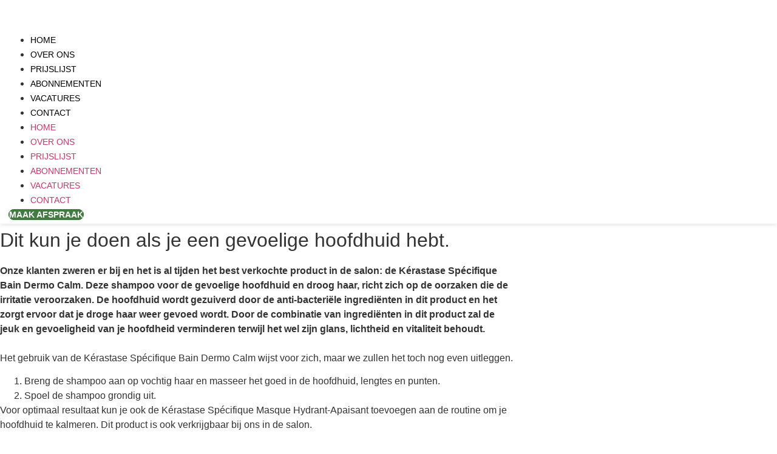

--- FILE ---
content_type: text/html; charset=UTF-8
request_url: https://hairfashionbreukelen.nl/dit-kun-je-doen-als-je-een-gevoelige-hoofdhuid-hebt/
body_size: 14966
content:
<!doctype html>
<html lang="nl-NL">
<head>
	<meta charset="UTF-8">
	<meta name="viewport" content="width=device-width, initial-scale=1">
	<link rel="profile" href="https://gmpg.org/xfn/11">
	<title>Dit kun je doen als je een gevoelige hoofdhuid hebt. &#8211; Hairfashion Breukelen</title>
<meta name='robots' content='max-image-preview:large' />
<link rel="alternate" type="application/rss+xml" title="Hairfashion Breukelen &raquo; Feed" href="https://hairfashionbreukelen.nl/feed/" />
<link rel="alternate" type="application/rss+xml" title="Hairfashion Breukelen &raquo; Reactiesfeed" href="https://hairfashionbreukelen.nl/comments/feed/" />
<link rel="alternate" type="application/rss+xml" title="Hairfashion Breukelen &raquo; Dit kun je doen als je een gevoelige hoofdhuid hebt. Reactiesfeed" href="https://hairfashionbreukelen.nl/dit-kun-je-doen-als-je-een-gevoelige-hoofdhuid-hebt/feed/" />
<link rel="alternate" title="oEmbed (JSON)" type="application/json+oembed" href="https://hairfashionbreukelen.nl/wp-json/oembed/1.0/embed?url=https%3A%2F%2Fhairfashionbreukelen.nl%2Fdit-kun-je-doen-als-je-een-gevoelige-hoofdhuid-hebt%2F" />
<link rel="alternate" title="oEmbed (XML)" type="text/xml+oembed" href="https://hairfashionbreukelen.nl/wp-json/oembed/1.0/embed?url=https%3A%2F%2Fhairfashionbreukelen.nl%2Fdit-kun-je-doen-als-je-een-gevoelige-hoofdhuid-hebt%2F&#038;format=xml" />
<style id='wp-img-auto-sizes-contain-inline-css'>
img:is([sizes=auto i],[sizes^="auto," i]){contain-intrinsic-size:3000px 1500px}
/*# sourceURL=wp-img-auto-sizes-contain-inline-css */
</style>

<style id='wp-emoji-styles-inline-css'>

	img.wp-smiley, img.emoji {
		display: inline !important;
		border: none !important;
		box-shadow: none !important;
		height: 1em !important;
		width: 1em !important;
		margin: 0 0.07em !important;
		vertical-align: -0.1em !important;
		background: none !important;
		padding: 0 !important;
	}
/*# sourceURL=wp-emoji-styles-inline-css */
</style>
<link rel='stylesheet' id='wp-block-library-css' href='https://hairfashionbreukelen.nl/wp-includes/css/dist/block-library/style.min.css?ver=6.9' media='all' />
<style id='classic-theme-styles-inline-css'>
/*! This file is auto-generated */
.wp-block-button__link{color:#fff;background-color:#32373c;border-radius:9999px;box-shadow:none;text-decoration:none;padding:calc(.667em + 2px) calc(1.333em + 2px);font-size:1.125em}.wp-block-file__button{background:#32373c;color:#fff;text-decoration:none}
/*# sourceURL=/wp-includes/css/classic-themes.min.css */
</style>
<style id='global-styles-inline-css'>
:root{--wp--preset--aspect-ratio--square: 1;--wp--preset--aspect-ratio--4-3: 4/3;--wp--preset--aspect-ratio--3-4: 3/4;--wp--preset--aspect-ratio--3-2: 3/2;--wp--preset--aspect-ratio--2-3: 2/3;--wp--preset--aspect-ratio--16-9: 16/9;--wp--preset--aspect-ratio--9-16: 9/16;--wp--preset--color--black: #000000;--wp--preset--color--cyan-bluish-gray: #abb8c3;--wp--preset--color--white: #ffffff;--wp--preset--color--pale-pink: #f78da7;--wp--preset--color--vivid-red: #cf2e2e;--wp--preset--color--luminous-vivid-orange: #ff6900;--wp--preset--color--luminous-vivid-amber: #fcb900;--wp--preset--color--light-green-cyan: #7bdcb5;--wp--preset--color--vivid-green-cyan: #00d084;--wp--preset--color--pale-cyan-blue: #8ed1fc;--wp--preset--color--vivid-cyan-blue: #0693e3;--wp--preset--color--vivid-purple: #9b51e0;--wp--preset--gradient--vivid-cyan-blue-to-vivid-purple: linear-gradient(135deg,rgb(6,147,227) 0%,rgb(155,81,224) 100%);--wp--preset--gradient--light-green-cyan-to-vivid-green-cyan: linear-gradient(135deg,rgb(122,220,180) 0%,rgb(0,208,130) 100%);--wp--preset--gradient--luminous-vivid-amber-to-luminous-vivid-orange: linear-gradient(135deg,rgb(252,185,0) 0%,rgb(255,105,0) 100%);--wp--preset--gradient--luminous-vivid-orange-to-vivid-red: linear-gradient(135deg,rgb(255,105,0) 0%,rgb(207,46,46) 100%);--wp--preset--gradient--very-light-gray-to-cyan-bluish-gray: linear-gradient(135deg,rgb(238,238,238) 0%,rgb(169,184,195) 100%);--wp--preset--gradient--cool-to-warm-spectrum: linear-gradient(135deg,rgb(74,234,220) 0%,rgb(151,120,209) 20%,rgb(207,42,186) 40%,rgb(238,44,130) 60%,rgb(251,105,98) 80%,rgb(254,248,76) 100%);--wp--preset--gradient--blush-light-purple: linear-gradient(135deg,rgb(255,206,236) 0%,rgb(152,150,240) 100%);--wp--preset--gradient--blush-bordeaux: linear-gradient(135deg,rgb(254,205,165) 0%,rgb(254,45,45) 50%,rgb(107,0,62) 100%);--wp--preset--gradient--luminous-dusk: linear-gradient(135deg,rgb(255,203,112) 0%,rgb(199,81,192) 50%,rgb(65,88,208) 100%);--wp--preset--gradient--pale-ocean: linear-gradient(135deg,rgb(255,245,203) 0%,rgb(182,227,212) 50%,rgb(51,167,181) 100%);--wp--preset--gradient--electric-grass: linear-gradient(135deg,rgb(202,248,128) 0%,rgb(113,206,126) 100%);--wp--preset--gradient--midnight: linear-gradient(135deg,rgb(2,3,129) 0%,rgb(40,116,252) 100%);--wp--preset--font-size--small: 13px;--wp--preset--font-size--medium: 20px;--wp--preset--font-size--large: 36px;--wp--preset--font-size--x-large: 42px;--wp--preset--spacing--20: 0.44rem;--wp--preset--spacing--30: 0.67rem;--wp--preset--spacing--40: 1rem;--wp--preset--spacing--50: 1.5rem;--wp--preset--spacing--60: 2.25rem;--wp--preset--spacing--70: 3.38rem;--wp--preset--spacing--80: 5.06rem;--wp--preset--shadow--natural: 6px 6px 9px rgba(0, 0, 0, 0.2);--wp--preset--shadow--deep: 12px 12px 50px rgba(0, 0, 0, 0.4);--wp--preset--shadow--sharp: 6px 6px 0px rgba(0, 0, 0, 0.2);--wp--preset--shadow--outlined: 6px 6px 0px -3px rgb(255, 255, 255), 6px 6px rgb(0, 0, 0);--wp--preset--shadow--crisp: 6px 6px 0px rgb(0, 0, 0);}:where(.is-layout-flex){gap: 0.5em;}:where(.is-layout-grid){gap: 0.5em;}body .is-layout-flex{display: flex;}.is-layout-flex{flex-wrap: wrap;align-items: center;}.is-layout-flex > :is(*, div){margin: 0;}body .is-layout-grid{display: grid;}.is-layout-grid > :is(*, div){margin: 0;}:where(.wp-block-columns.is-layout-flex){gap: 2em;}:where(.wp-block-columns.is-layout-grid){gap: 2em;}:where(.wp-block-post-template.is-layout-flex){gap: 1.25em;}:where(.wp-block-post-template.is-layout-grid){gap: 1.25em;}.has-black-color{color: var(--wp--preset--color--black) !important;}.has-cyan-bluish-gray-color{color: var(--wp--preset--color--cyan-bluish-gray) !important;}.has-white-color{color: var(--wp--preset--color--white) !important;}.has-pale-pink-color{color: var(--wp--preset--color--pale-pink) !important;}.has-vivid-red-color{color: var(--wp--preset--color--vivid-red) !important;}.has-luminous-vivid-orange-color{color: var(--wp--preset--color--luminous-vivid-orange) !important;}.has-luminous-vivid-amber-color{color: var(--wp--preset--color--luminous-vivid-amber) !important;}.has-light-green-cyan-color{color: var(--wp--preset--color--light-green-cyan) !important;}.has-vivid-green-cyan-color{color: var(--wp--preset--color--vivid-green-cyan) !important;}.has-pale-cyan-blue-color{color: var(--wp--preset--color--pale-cyan-blue) !important;}.has-vivid-cyan-blue-color{color: var(--wp--preset--color--vivid-cyan-blue) !important;}.has-vivid-purple-color{color: var(--wp--preset--color--vivid-purple) !important;}.has-black-background-color{background-color: var(--wp--preset--color--black) !important;}.has-cyan-bluish-gray-background-color{background-color: var(--wp--preset--color--cyan-bluish-gray) !important;}.has-white-background-color{background-color: var(--wp--preset--color--white) !important;}.has-pale-pink-background-color{background-color: var(--wp--preset--color--pale-pink) !important;}.has-vivid-red-background-color{background-color: var(--wp--preset--color--vivid-red) !important;}.has-luminous-vivid-orange-background-color{background-color: var(--wp--preset--color--luminous-vivid-orange) !important;}.has-luminous-vivid-amber-background-color{background-color: var(--wp--preset--color--luminous-vivid-amber) !important;}.has-light-green-cyan-background-color{background-color: var(--wp--preset--color--light-green-cyan) !important;}.has-vivid-green-cyan-background-color{background-color: var(--wp--preset--color--vivid-green-cyan) !important;}.has-pale-cyan-blue-background-color{background-color: var(--wp--preset--color--pale-cyan-blue) !important;}.has-vivid-cyan-blue-background-color{background-color: var(--wp--preset--color--vivid-cyan-blue) !important;}.has-vivid-purple-background-color{background-color: var(--wp--preset--color--vivid-purple) !important;}.has-black-border-color{border-color: var(--wp--preset--color--black) !important;}.has-cyan-bluish-gray-border-color{border-color: var(--wp--preset--color--cyan-bluish-gray) !important;}.has-white-border-color{border-color: var(--wp--preset--color--white) !important;}.has-pale-pink-border-color{border-color: var(--wp--preset--color--pale-pink) !important;}.has-vivid-red-border-color{border-color: var(--wp--preset--color--vivid-red) !important;}.has-luminous-vivid-orange-border-color{border-color: var(--wp--preset--color--luminous-vivid-orange) !important;}.has-luminous-vivid-amber-border-color{border-color: var(--wp--preset--color--luminous-vivid-amber) !important;}.has-light-green-cyan-border-color{border-color: var(--wp--preset--color--light-green-cyan) !important;}.has-vivid-green-cyan-border-color{border-color: var(--wp--preset--color--vivid-green-cyan) !important;}.has-pale-cyan-blue-border-color{border-color: var(--wp--preset--color--pale-cyan-blue) !important;}.has-vivid-cyan-blue-border-color{border-color: var(--wp--preset--color--vivid-cyan-blue) !important;}.has-vivid-purple-border-color{border-color: var(--wp--preset--color--vivid-purple) !important;}.has-vivid-cyan-blue-to-vivid-purple-gradient-background{background: var(--wp--preset--gradient--vivid-cyan-blue-to-vivid-purple) !important;}.has-light-green-cyan-to-vivid-green-cyan-gradient-background{background: var(--wp--preset--gradient--light-green-cyan-to-vivid-green-cyan) !important;}.has-luminous-vivid-amber-to-luminous-vivid-orange-gradient-background{background: var(--wp--preset--gradient--luminous-vivid-amber-to-luminous-vivid-orange) !important;}.has-luminous-vivid-orange-to-vivid-red-gradient-background{background: var(--wp--preset--gradient--luminous-vivid-orange-to-vivid-red) !important;}.has-very-light-gray-to-cyan-bluish-gray-gradient-background{background: var(--wp--preset--gradient--very-light-gray-to-cyan-bluish-gray) !important;}.has-cool-to-warm-spectrum-gradient-background{background: var(--wp--preset--gradient--cool-to-warm-spectrum) !important;}.has-blush-light-purple-gradient-background{background: var(--wp--preset--gradient--blush-light-purple) !important;}.has-blush-bordeaux-gradient-background{background: var(--wp--preset--gradient--blush-bordeaux) !important;}.has-luminous-dusk-gradient-background{background: var(--wp--preset--gradient--luminous-dusk) !important;}.has-pale-ocean-gradient-background{background: var(--wp--preset--gradient--pale-ocean) !important;}.has-electric-grass-gradient-background{background: var(--wp--preset--gradient--electric-grass) !important;}.has-midnight-gradient-background{background: var(--wp--preset--gradient--midnight) !important;}.has-small-font-size{font-size: var(--wp--preset--font-size--small) !important;}.has-medium-font-size{font-size: var(--wp--preset--font-size--medium) !important;}.has-large-font-size{font-size: var(--wp--preset--font-size--large) !important;}.has-x-large-font-size{font-size: var(--wp--preset--font-size--x-large) !important;}
:where(.wp-block-post-template.is-layout-flex){gap: 1.25em;}:where(.wp-block-post-template.is-layout-grid){gap: 1.25em;}
:where(.wp-block-term-template.is-layout-flex){gap: 1.25em;}:where(.wp-block-term-template.is-layout-grid){gap: 1.25em;}
:where(.wp-block-columns.is-layout-flex){gap: 2em;}:where(.wp-block-columns.is-layout-grid){gap: 2em;}
:root :where(.wp-block-pullquote){font-size: 1.5em;line-height: 1.6;}
/*# sourceURL=global-styles-inline-css */
</style>
<link rel='stylesheet' id='hello-elementor-css' href='https://hairfashionbreukelen.nl/wp-content/themes/hello-elementor/style.min.css?ver=3.0.2' media='all' />
<link rel='stylesheet' id='hello-elementor-theme-style-css' href='https://hairfashionbreukelen.nl/wp-content/themes/hello-elementor/theme.min.css?ver=3.0.2' media='all' />
<link rel='stylesheet' id='hello-elementor-header-footer-css' href='https://hairfashionbreukelen.nl/wp-content/themes/hello-elementor/header-footer.min.css?ver=3.0.2' media='all' />
<link rel='stylesheet' id='elementor-frontend-css' href='https://hairfashionbreukelen.nl/wp-content/plugins/elementor/assets/css/frontend.min.css?ver=3.34.2' media='all' />
<style id='elementor-frontend-inline-css'>
.elementor-kit-8{--e-global-color-primary:#D34799;--e-global-color-secondary:#54595F;--e-global-color-text:#7A7A7A;--e-global-color-accent:#61CE70;--e-global-typography-primary-font-family:"Arimo";--e-global-typography-primary-font-weight:600;--e-global-typography-secondary-font-family:"Arimo";--e-global-typography-secondary-font-weight:400;--e-global-typography-text-font-family:"Arimo";--e-global-typography-text-font-weight:400;--e-global-typography-accent-font-family:"Arimo";--e-global-typography-accent-font-weight:500;}.elementor-kit-8 button,.elementor-kit-8 input[type="button"],.elementor-kit-8 input[type="submit"],.elementor-kit-8 .elementor-button{background-color:#FFFFFF;font-size:14px;font-weight:bold;text-transform:uppercase;font-style:normal;color:var( --e-global-color-primary );border-style:solid;border-width:1px 1px 1px 1px;border-color:var( --e-global-color-primary );border-radius:3px 3px 3px 3px;}.elementor-kit-8 button:hover,.elementor-kit-8 button:focus,.elementor-kit-8 input[type="button"]:hover,.elementor-kit-8 input[type="button"]:focus,.elementor-kit-8 input[type="submit"]:hover,.elementor-kit-8 input[type="submit"]:focus,.elementor-kit-8 .elementor-button:hover,.elementor-kit-8 .elementor-button:focus{background-color:transparent;color:#FFFFFF;background-image:linear-gradient(180deg, #FFFFFF 0%, #FFFFFF 100%);}.elementor-kit-8 e-page-transition{background-color:#FFBC7D;}.elementor-section.elementor-section-boxed > .elementor-container{max-width:1140px;}.e-con{--container-max-width:1140px;}.elementor-widget:not(:last-child){margin-block-end:20px;}.elementor-element{--widgets-spacing:20px 20px;--widgets-spacing-row:20px;--widgets-spacing-column:20px;}{}h1.entry-title{display:var(--page-title-display);}.site-header{padding-inline-end:0px;padding-inline-start:0px;}@media(max-width:1024px){.elementor-section.elementor-section-boxed > .elementor-container{max-width:1024px;}.e-con{--container-max-width:1024px;}}@media(max-width:767px){.elementor-section.elementor-section-boxed > .elementor-container{max-width:767px;}.e-con{--container-max-width:767px;}}/* Start custom CSS */.headerfotoknop {
    background-color:transparent!important;
    background-image: none!important;
}/* End custom CSS */
.elementor-11 .elementor-element.elementor-element-7ecc5d1 > .elementor-container > .elementor-column > .elementor-widget-wrap{align-content:center;align-items:center;}.elementor-11 .elementor-element.elementor-element-7ecc5d1 > .elementor-container{max-width:1679px;}.elementor-11 .elementor-element.elementor-element-7ecc5d1{box-shadow:0px 2px 7px 0px rgba(0, 0, 0, 0.1);padding:10px 10px 10px 010px;}.elementor-bc-flex-widget .elementor-11 .elementor-element.elementor-element-22372b8.elementor-column .elementor-widget-wrap{align-items:center;}.elementor-11 .elementor-element.elementor-element-22372b8.elementor-column.elementor-element[data-element_type="column"] > .elementor-widget-wrap.elementor-element-populated{align-content:center;align-items:center;}body:not(.rtl) .elementor-11 .elementor-element.elementor-element-57fb941{left:0px;}body.rtl .elementor-11 .elementor-element.elementor-element-57fb941{right:0px;}.elementor-11 .elementor-element.elementor-element-57fb941{top:0px;text-align:start;}.elementor-11 .elementor-element.elementor-element-57fb941 img{width:60%;}.elementor-11 .elementor-element.elementor-element-fa671f7{--spacer-size:66px;}.elementor-bc-flex-widget .elementor-11 .elementor-element.elementor-element-dd6e459.elementor-column .elementor-widget-wrap{align-items:center;}.elementor-11 .elementor-element.elementor-element-dd6e459.elementor-column.elementor-element[data-element_type="column"] > .elementor-widget-wrap.elementor-element-populated{align-content:center;align-items:center;}.elementor-11 .elementor-element.elementor-element-dd6e459.elementor-column > .elementor-widget-wrap{justify-content:center;}.elementor-11 .elementor-element.elementor-element-44dddb1{width:var( --container-widget-width, 111.577% );max-width:111.577%;--container-widget-width:111.577%;--container-widget-flex-grow:0;}.elementor-11 .elementor-element.elementor-element-44dddb1 .elementor-menu-toggle{margin:0 auto;background-color:#FFFFFF;}.elementor-11 .elementor-element.elementor-element-44dddb1 .elementor-nav-menu .elementor-item{font-family:"Poppins", Sans-serif;font-size:14px;font-weight:400;text-transform:uppercase;letter-spacing:0px;}.elementor-11 .elementor-element.elementor-element-44dddb1 .elementor-nav-menu--main .elementor-item{color:#000000;fill:#000000;}.elementor-11 .elementor-element.elementor-element-44dddb1 .elementor-nav-menu--main .elementor-item:hover,
					.elementor-11 .elementor-element.elementor-element-44dddb1 .elementor-nav-menu--main .elementor-item.elementor-item-active,
					.elementor-11 .elementor-element.elementor-element-44dddb1 .elementor-nav-menu--main .elementor-item.highlighted,
					.elementor-11 .elementor-element.elementor-element-44dddb1 .elementor-nav-menu--main .elementor-item:focus{color:#417B3F;fill:#417B3F;}.elementor-11 .elementor-element.elementor-element-44dddb1 .elementor-nav-menu--main .elementor-item.elementor-item-active{color:#417B3F;}.elementor-11 .elementor-element.elementor-element-44dddb1 .elementor-nav-menu--dropdown a:hover,
					.elementor-11 .elementor-element.elementor-element-44dddb1 .elementor-nav-menu--dropdown a:focus,
					.elementor-11 .elementor-element.elementor-element-44dddb1 .elementor-nav-menu--dropdown a.elementor-item-active,
					.elementor-11 .elementor-element.elementor-element-44dddb1 .elementor-nav-menu--dropdown a.highlighted{background-color:#417B3F;}.elementor-11 .elementor-element.elementor-element-44dddb1 .elementor-nav-menu--dropdown a.elementor-item-active{background-color:#417B3F;}.elementor-11 .elementor-element.elementor-element-44dddb1 div.elementor-menu-toggle{color:#417B3F;}.elementor-11 .elementor-element.elementor-element-44dddb1 div.elementor-menu-toggle svg{fill:#417B3F;}.elementor-11 .elementor-element.elementor-element-44dddb1 div.elementor-menu-toggle:hover, .elementor-11 .elementor-element.elementor-element-44dddb1 div.elementor-menu-toggle:focus{color:#417B3F;}.elementor-11 .elementor-element.elementor-element-44dddb1 div.elementor-menu-toggle:hover svg, .elementor-11 .elementor-element.elementor-element-44dddb1 div.elementor-menu-toggle:focus svg{fill:#417B3F;}.elementor-bc-flex-widget .elementor-11 .elementor-element.elementor-element-63c13fd.elementor-column .elementor-widget-wrap{align-items:center;}.elementor-11 .elementor-element.elementor-element-63c13fd.elementor-column.elementor-element[data-element_type="column"] > .elementor-widget-wrap.elementor-element-populated{align-content:center;align-items:center;}.elementor-11 .elementor-element.elementor-element-69162f5 .elementor-button{background-color:#417B3F;font-family:"Poppins", Sans-serif;font-weight:600;fill:#FFFFFF;color:#FFFFFF;border-style:solid;border-color:#417B3F;border-radius:44px 44px 44px 44px;}.elementor-11 .elementor-element.elementor-element-69162f5 > .elementor-widget-container{margin:0px 0px -7px 4px;padding:0px 0px 0px 0px;}body:not(.rtl) .elementor-11 .elementor-element.elementor-element-69162f5{right:0px;}body.rtl .elementor-11 .elementor-element.elementor-element-69162f5{left:0px;}.elementor-11 .elementor-element.elementor-element-69162f5{bottom:20px;}.elementor-11 .elementor-element.elementor-element-69162f5 .elementor-button:hover, .elementor-11 .elementor-element.elementor-element-69162f5 .elementor-button:focus{color:#417B3F;border-color:#417B3F;}.elementor-11 .elementor-element.elementor-element-69162f5 .elementor-button:hover svg, .elementor-11 .elementor-element.elementor-element-69162f5 .elementor-button:focus svg{fill:#417B3F;}.elementor-bc-flex-widget .elementor-11 .elementor-element.elementor-element-71ab0c2.elementor-column .elementor-widget-wrap{align-items:center;}.elementor-11 .elementor-element.elementor-element-71ab0c2.elementor-column.elementor-element[data-element_type="column"] > .elementor-widget-wrap.elementor-element-populated{align-content:center;align-items:center;}.elementor-11 .elementor-element.elementor-element-29480c3{--spacer-size:50px;}.elementor-theme-builder-content-area{height:400px;}.elementor-location-header:before, .elementor-location-footer:before{content:"";display:table;clear:both;}@media(min-width:768px){.elementor-11 .elementor-element.elementor-element-dd6e459{width:57.801%;}.elementor-11 .elementor-element.elementor-element-63c13fd{width:14.917%;}.elementor-11 .elementor-element.elementor-element-71ab0c2{width:2.245%;}}@media(max-width:1024px) and (min-width:768px){.elementor-11 .elementor-element.elementor-element-22372b8{width:20%;}.elementor-11 .elementor-element.elementor-element-dd6e459{width:80%;}.elementor-11 .elementor-element.elementor-element-63c13fd{width:80%;}.elementor-11 .elementor-element.elementor-element-71ab0c2{width:80%;}}@media(max-width:1024px){.elementor-11 .elementor-element.elementor-element-57fb941{text-align:start;}.elementor-11 .elementor-element.elementor-element-57fb941 img{width:100%;}.elementor-11 .elementor-element.elementor-element-44dddb1 .elementor-nav-menu .elementor-item{font-size:13px;}.elementor-11 .elementor-element.elementor-element-44dddb1 .elementor-nav-menu--main .elementor-item{padding-left:15px;padding-right:15px;}}@media(max-width:767px){.elementor-11 .elementor-element.elementor-element-22372b8{width:85%;}.elementor-11 .elementor-element.elementor-element-57fb941{width:var( --container-widget-width, 249px );max-width:249px;--container-widget-width:249px;--container-widget-flex-grow:0;text-align:start;}.elementor-11 .elementor-element.elementor-element-57fb941 > .elementor-widget-container{margin:0px 0px 0px 0px;padding:0px 0px 0px 0px;}.elementor-11 .elementor-element.elementor-element-57fb941 img{width:89%;max-width:79%;}.elementor-11 .elementor-element.elementor-element-dd6e459{width:15%;}.elementor-11 .elementor-element.elementor-element-dd6e459 > .elementor-element-populated{margin:0px 0px 0px 0px;--e-column-margin-right:0px;--e-column-margin-left:0px;}.elementor-11 .elementor-element.elementor-element-44dddb1{width:var( --container-widget-width, 110.891px );max-width:110.891px;--container-widget-width:110.891px;--container-widget-flex-grow:0;}.elementor-11 .elementor-element.elementor-element-44dddb1 .elementor-nav-menu--main > .elementor-nav-menu > li > .elementor-nav-menu--dropdown, .elementor-11 .elementor-element.elementor-element-44dddb1 .elementor-nav-menu__container.elementor-nav-menu--dropdown{margin-top:27px !important;}.elementor-11 .elementor-element.elementor-element-63c13fd{width:15%;}.elementor-11 .elementor-element.elementor-element-69162f5{width:var( --container-widget-width, 57px );max-width:57px;--container-widget-width:57px;--container-widget-flex-grow:0;bottom:20px;}.elementor-11 .elementor-element.elementor-element-71ab0c2{width:15%;}}
.elementor-32 .elementor-element.elementor-element-31b9cc6{--spacer-size:50px;}.elementor-32 .elementor-element.elementor-element-cc7295a > .elementor-container{max-width:1679px;}.elementor-32 .elementor-element.elementor-element-cc7295a{transition:background 0.3s, border 0.3s, border-radius 0.3s, box-shadow 0.3s;}.elementor-32 .elementor-element.elementor-element-cc7295a > .elementor-background-overlay{transition:background 0.3s, border-radius 0.3s, opacity 0.3s;}.elementor-32 .elementor-element.elementor-element-171eb0a{--spacer-size:20px;}.elementor-32 .elementor-element.elementor-element-584b16d{--spacer-size:20px;}.elementor-32 .elementor-element.elementor-element-1e5bac2{text-align:start;}.elementor-32 .elementor-element.elementor-element-1e5bac2 .elementor-heading-title{font-family:"Poppins", Sans-serif;font-size:20px;color:#FFFFFF;}.elementor-32 .elementor-element.elementor-element-80b6b6b{text-align:start;}.elementor-32 .elementor-element.elementor-element-80b6b6b .elementor-heading-title{font-family:"Poppins", Sans-serif;font-size:20px;color:#FFFFFF;}.elementor-32 .elementor-element.elementor-element-955926d{width:var( --container-widget-width, 95.509% );max-width:95.509%;--container-widget-width:95.509%;--container-widget-flex-grow:0;text-align:start;font-family:"Poppins", Sans-serif;font-size:13px;font-weight:400;color:#FFFFFF;}.elementor-32 .elementor-element.elementor-element-96dff27{--spacer-size:21px;}.elementor-32 .elementor-element.elementor-element-07a1228{font-family:"Poppins", Sans-serif;font-size:13px;font-weight:bold;color:#FFFFFF;}.elementor-32 .elementor-element.elementor-element-5b7a44d{--spacer-size:30px;}.elementor-32 .elementor-element.elementor-element-b2406e1{text-align:start;}.elementor-32 .elementor-element.elementor-element-b2406e1 .elementor-heading-title{font-family:"Poppins", Sans-serif;font-size:20px;color:#FFFFFF;}.elementor-32 .elementor-element.elementor-element-9df474c{text-align:start;font-family:"Poppins", Sans-serif;font-size:13px;color:#FFFFFF;}.elementor-32 .elementor-element.elementor-element-2e97b40 > .elementor-widget-container{margin:0px 0px 0px 0px;}.elementor-32 .elementor-element.elementor-element-2e97b40{text-align:start;font-family:"Poppins", Sans-serif;font-size:13px;font-weight:300;line-height:1em;color:#FFFFFF;}.elementor-32 .elementor-element.elementor-element-aee8304{--spacer-size:10px;}.elementor-32 .elementor-element.elementor-element-489427c{width:var( --container-widget-width, 32.925% );max-width:32.925%;--container-widget-width:32.925%;--container-widget-flex-grow:0;align-self:flex-end;text-align:center;}.elementor-32 .elementor-element.elementor-element-489427c img{width:100%;}.elementor-32 .elementor-element.elementor-element-aa0dce1{--spacer-size:50px;}.elementor-32 .elementor-element.elementor-element-cfcdf19{--spacer-size:50px;}.elementor-32 .elementor-element.elementor-element-43c2558{--grid-template-columns:repeat(0, auto);--icon-size:26px;--grid-column-gap:20px;--grid-row-gap:0px;}.elementor-32 .elementor-element.elementor-element-43c2558 .elementor-widget-container{text-align:left;}.elementor-32 .elementor-element.elementor-element-43c2558 .elementor-social-icon{background-color:#02010100;--icon-padding:0.3em;}.elementor-32 .elementor-element.elementor-element-43c2558 .elementor-social-icon i{color:#FFFFFF;}.elementor-32 .elementor-element.elementor-element-43c2558 .elementor-social-icon svg{fill:#FFFFFF;}.elementor-32 .elementor-element.elementor-element-43c2558 .elementor-social-icon:hover i{color:#C8D5DC;}.elementor-32 .elementor-element.elementor-element-43c2558 .elementor-social-icon:hover svg{fill:#C8D5DC;}.elementor-32 .elementor-element.elementor-element-8767814{--spacer-size:83px;}.elementor-32 .elementor-element.elementor-element-46459ac{--spacer-size:17px;}.elementor-32 .elementor-element.elementor-element-960ea0b{width:var( --container-widget-width, 69.416% );max-width:69.416%;--container-widget-width:69.416%;--container-widget-flex-grow:0;align-self:flex-end;text-align:center;}.elementor-32 .elementor-element.elementor-element-960ea0b > .elementor-widget-container{margin:0px 0px 0px 0px;padding:0px 0px 0px 0px;}.elementor-32 .elementor-element.elementor-element-960ea0b img{width:100%;}.elementor-32 .elementor-element.elementor-element-1fd301f{--spacer-size:22px;}.elementor-32 .elementor-element.elementor-element-567bd1c{width:var( --container-widget-width, 25.319% );max-width:25.319%;--container-widget-width:25.319%;--container-widget-flex-grow:0;align-self:flex-end;text-align:center;}.elementor-32 .elementor-element.elementor-element-567bd1c img{width:100%;}.elementor-32 .elementor-element.elementor-element-dd0eba4{--spacer-size:13px;}.elementor-32 .elementor-element.elementor-element-e9572b6{text-align:start;font-family:"Poppins", Sans-serif;font-size:14px;font-weight:500;line-height:1em;letter-spacing:0.5px;color:#FFFFFF;}.elementor-32 .elementor-element.elementor-element-6af7730{--spacer-size:20px;}.elementor-theme-builder-content-area{height:400px;}.elementor-location-header:before, .elementor-location-footer:before{content:"";display:table;clear:both;}@media(max-width:1024px){.elementor-32 .elementor-element.elementor-element-2e97b40{text-align:center;}.elementor-32 .elementor-element.elementor-element-43c2558 .elementor-widget-container{text-align:right;}.elementor-32 .elementor-element.elementor-element-43c2558{--icon-size:18px;}}@media(min-width:768px){.elementor-32 .elementor-element.elementor-element-bd7ffd7{width:2.074%;}.elementor-32 .elementor-element.elementor-element-d7ae221{width:25.881%;}.elementor-32 .elementor-element.elementor-element-27d1113{width:31.739%;}.elementor-32 .elementor-element.elementor-element-ae52fde{width:68.261%;}.elementor-32 .elementor-element.elementor-element-ec640d4{width:17.668%;}.elementor-32 .elementor-element.elementor-element-0cdf028{width:5.693%;}.elementor-32 .elementor-element.elementor-element-fca01f5{width:22.279%;}.elementor-32 .elementor-element.elementor-element-f24ce74{width:22.042%;}.elementor-32 .elementor-element.elementor-element-9ecaa6f{width:2.036%;}}@media(max-width:1024px) and (min-width:768px){.elementor-32 .elementor-element.elementor-element-bd7ffd7{width:34%;}.elementor-32 .elementor-element.elementor-element-d7ae221{width:34%;}.elementor-32 .elementor-element.elementor-element-ec640d4{width:33%;}.elementor-32 .elementor-element.elementor-element-0cdf028{width:34%;}.elementor-32 .elementor-element.elementor-element-fca01f5{width:34%;}.elementor-32 .elementor-element.elementor-element-f24ce74{width:33%;}.elementor-32 .elementor-element.elementor-element-9ecaa6f{width:34%;}}@media(max-width:767px){.elementor-32 .elementor-element.elementor-element-27d1113{width:50%;}.elementor-32 .elementor-element.elementor-element-ae52fde{width:50%;}.elementor-32 .elementor-element.elementor-element-2e97b40{text-align:start;}.elementor-32 .elementor-element.elementor-element-489427c{--container-widget-width:88px;--container-widget-flex-grow:0;width:var( --container-widget-width, 88px );max-width:88px;align-self:center;text-align:center;}.elementor-32 .elementor-element.elementor-element-aa0dce1{--spacer-size:10px;}.elementor-32 .elementor-element.elementor-element-43c2558 .elementor-widget-container{text-align:center;}.elementor-32 .elementor-element.elementor-element-43c2558{width:100%;max-width:100%;}.elementor-32 .elementor-element.elementor-element-960ea0b > .elementor-widget-container{margin:0px 0px 0px 0px;}.elementor-32 .elementor-element.elementor-element-960ea0b{--container-widget-width:116px;--container-widget-flex-grow:0;width:var( --container-widget-width, 116px );max-width:116px;align-self:center;text-align:center;}.elementor-32 .elementor-element.elementor-element-960ea0b img{width:100%;max-width:100%;}.elementor-32 .elementor-element.elementor-element-567bd1c{--container-widget-width:69px;--container-widget-flex-grow:0;width:var( --container-widget-width, 69px );max-width:69px;align-self:center;}.elementor-32 .elementor-element.elementor-element-e9572b6{text-align:start;}}
.elementor-1454 .elementor-element.elementor-element-8e6b1c9 > .elementor-container{max-width:850px;}.elementor-1454 .elementor-element.elementor-element-cee484b .elementor-widget-container{font-weight:900;}.elementor-1454 .elementor-element.elementor-element-24568b9 > .elementor-container{max-width:850px;}
/*# sourceURL=elementor-frontend-inline-css */
</style>
<link rel='stylesheet' id='widget-image-css' href='https://hairfashionbreukelen.nl/wp-content/plugins/elementor/assets/css/widget-image.min.css?ver=3.34.2' media='all' />
<link rel='stylesheet' id='widget-spacer-css' href='https://hairfashionbreukelen.nl/wp-content/plugins/elementor/assets/css/widget-spacer.min.css?ver=3.34.2' media='all' />
<link rel='stylesheet' id='widget-nav-menu-css' href='https://hairfashionbreukelen.nl/wp-content/plugins/elementor-pro/assets/css/widget-nav-menu.min.css?ver=3.34.0' media='all' />
<link rel='stylesheet' id='widget-heading-css' href='https://hairfashionbreukelen.nl/wp-content/plugins/elementor/assets/css/widget-heading.min.css?ver=3.34.2' media='all' />
<link rel='stylesheet' id='widget-social-icons-css' href='https://hairfashionbreukelen.nl/wp-content/plugins/elementor/assets/css/widget-social-icons.min.css?ver=3.34.2' media='all' />
<link rel='stylesheet' id='e-apple-webkit-css' href='https://hairfashionbreukelen.nl/wp-content/plugins/elementor/assets/css/conditionals/apple-webkit.min.css?ver=3.34.2' media='all' />
<link rel='stylesheet' id='swiper-css' href='https://hairfashionbreukelen.nl/wp-content/plugins/elementor/assets/lib/swiper/v8/css/swiper.min.css?ver=8.4.5' media='all' />
<link rel='stylesheet' id='e-swiper-css' href='https://hairfashionbreukelen.nl/wp-content/plugins/elementor/assets/css/conditionals/e-swiper.min.css?ver=3.34.2' media='all' />
<link rel='stylesheet' id='elementor-icons-css' href='https://hairfashionbreukelen.nl/wp-content/plugins/elementor/assets/lib/eicons/css/elementor-icons.min.css?ver=5.46.0' media='all' />
<link rel='stylesheet' id='font-awesome-5-all-css' href='https://hairfashionbreukelen.nl/wp-content/plugins/elementor/assets/lib/font-awesome/css/all.min.css?ver=3.34.2' media='all' />
<link rel='stylesheet' id='font-awesome-4-shim-css' href='https://hairfashionbreukelen.nl/wp-content/plugins/elementor/assets/lib/font-awesome/css/v4-shims.min.css?ver=3.34.2' media='all' />
<link rel='stylesheet' id='eael-general-css' href='https://hairfashionbreukelen.nl/wp-content/plugins/essential-addons-for-elementor-lite/assets/front-end/css/view/general.min.css?ver=6.5.8' media='all' />
<link rel='stylesheet' id='elementor-gf-local-arimo-css' href='https://hairfashionbreukelen.nl/wp-content/uploads/elementor/google-fonts/css/arimo.css?ver=1742906115' media='all' />
<link rel='stylesheet' id='elementor-gf-local-poppins-css' href='https://hairfashionbreukelen.nl/wp-content/uploads/elementor/google-fonts/css/poppins.css?ver=1742906116' media='all' />
<link rel='stylesheet' id='elementor-icons-shared-0-css' href='https://hairfashionbreukelen.nl/wp-content/plugins/elementor/assets/lib/font-awesome/css/fontawesome.min.css?ver=5.15.3' media='all' />
<link rel='stylesheet' id='elementor-icons-fa-solid-css' href='https://hairfashionbreukelen.nl/wp-content/plugins/elementor/assets/lib/font-awesome/css/solid.min.css?ver=5.15.3' media='all' />
<link rel='stylesheet' id='elementor-icons-fa-brands-css' href='https://hairfashionbreukelen.nl/wp-content/plugins/elementor/assets/lib/font-awesome/css/brands.min.css?ver=5.15.3' media='all' />
<script src="https://hairfashionbreukelen.nl/wp-includes/js/jquery/jquery.min.js?ver=3.7.1" id="jquery-core-js"></script>
<script src="https://hairfashionbreukelen.nl/wp-includes/js/jquery/jquery-migrate.min.js?ver=3.4.1" id="jquery-migrate-js"></script>
<script src="https://hairfashionbreukelen.nl/wp-content/plugins/elementor/assets/lib/font-awesome/js/v4-shims.min.js?ver=3.34.2" id="font-awesome-4-shim-js"></script>
<link rel="https://api.w.org/" href="https://hairfashionbreukelen.nl/wp-json/" /><link rel="alternate" title="JSON" type="application/json" href="https://hairfashionbreukelen.nl/wp-json/wp/v2/posts/1492" /><link rel="EditURI" type="application/rsd+xml" title="RSD" href="https://hairfashionbreukelen.nl/xmlrpc.php?rsd" />
<meta name="generator" content="WordPress 6.9" />
<link rel="canonical" href="https://hairfashionbreukelen.nl/dit-kun-je-doen-als-je-een-gevoelige-hoofdhuid-hebt/" />
<link rel='shortlink' href='https://hairfashionbreukelen.nl/?p=1492' />
<meta name="description" content="Onze klanten zweren er bij en het is al tijden het best verkochte product in de salon: de Kérastase Spécifique Bain Dermo Calm. Deze shampoo voor de gevoelige hoofdhuid en droog haar, richt zich op de oorzaken die de irritatie veroorzaken. De hoofdhuid wordt gezuiverd door de anti-bacteriële ingrediënten in dit product en het zorgt ervoor dat je droge haar weer gevoed wordt. Door de combinatie van ingrediënten in dit product zal de jeuk en gevoeligheid van je hoofdheid verminderen terwijl het wel zijn glans, lichtheid en vitaliteit behoudt.">
<meta name="generator" content="Elementor 3.34.2; features: additional_custom_breakpoints; settings: css_print_method-internal, google_font-enabled, font_display-auto">
			<style>
				.e-con.e-parent:nth-of-type(n+4):not(.e-lazyloaded):not(.e-no-lazyload),
				.e-con.e-parent:nth-of-type(n+4):not(.e-lazyloaded):not(.e-no-lazyload) * {
					background-image: none !important;
				}
				@media screen and (max-height: 1024px) {
					.e-con.e-parent:nth-of-type(n+3):not(.e-lazyloaded):not(.e-no-lazyload),
					.e-con.e-parent:nth-of-type(n+3):not(.e-lazyloaded):not(.e-no-lazyload) * {
						background-image: none !important;
					}
				}
				@media screen and (max-height: 640px) {
					.e-con.e-parent:nth-of-type(n+2):not(.e-lazyloaded):not(.e-no-lazyload),
					.e-con.e-parent:nth-of-type(n+2):not(.e-lazyloaded):not(.e-no-lazyload) * {
						background-image: none !important;
					}
				}
			</style>
					<style id="wp-custom-css">
			::-moz-selection { /* Code for Firefox */
  background: #D34799 !important;
	color: #ffffff !important;
}
::selection {
  background: #D34799 !important;
	color: #ffffff !important;
}
		</style>
		</head>
<body class="wp-singular post-template-default single single-post postid-1492 single-format-standard wp-custom-logo wp-theme-hello-elementor elementor-default elementor-kit-8 elementor-page-1454">


<a class="skip-link screen-reader-text" href="#content">Ga naar inhoud</a>

		<header data-elementor-type="header" data-elementor-id="11" class="elementor elementor-11 elementor-location-header" data-elementor-post-type="elementor_library">
					<section class="elementor-section elementor-top-section elementor-element elementor-element-7ecc5d1 elementor-section-content-middle elementor-section-boxed elementor-section-height-default elementor-section-height-default" data-id="7ecc5d1" data-element_type="section">
						<div class="elementor-container elementor-column-gap-no">
					<div class="elementor-column elementor-col-25 elementor-top-column elementor-element elementor-element-22372b8" data-id="22372b8" data-element_type="column">
			<div class="elementor-widget-wrap elementor-element-populated">
						<div class="elementor-element elementor-element-57fb941 elementor-widget-mobile__width-initial elementor-absolute elementor-widget elementor-widget-theme-site-logo elementor-widget-image" data-id="57fb941" data-element_type="widget" data-settings="{&quot;_position&quot;:&quot;absolute&quot;}" data-widget_type="theme-site-logo.default">
				<div class="elementor-widget-container">
											<a href="https://hairfashionbreukelen.nl">
			<img width="1280" height="413" src="https://hairfashionbreukelen.nl/wp-content/uploads/2021/03/hairfashion-breuken-logo-.png" class="attachment-full size-full wp-image-1033" alt="" srcset="https://hairfashionbreukelen.nl/wp-content/uploads/2021/03/hairfashion-breuken-logo-.png 1280w, https://hairfashionbreukelen.nl/wp-content/uploads/2021/03/hairfashion-breuken-logo--300x97.png 300w, https://hairfashionbreukelen.nl/wp-content/uploads/2021/03/hairfashion-breuken-logo--1024x330.png 1024w, https://hairfashionbreukelen.nl/wp-content/uploads/2021/03/hairfashion-breuken-logo--768x248.png 768w" sizes="(max-width: 1280px) 100vw, 1280px" />				</a>
											</div>
				</div>
				<div class="elementor-element elementor-element-fa671f7 elementor-widget elementor-widget-spacer" data-id="fa671f7" data-element_type="widget" data-widget_type="spacer.default">
				<div class="elementor-widget-container">
							<div class="elementor-spacer">
			<div class="elementor-spacer-inner"></div>
		</div>
						</div>
				</div>
					</div>
		</div>
				<div class="elementor-column elementor-col-25 elementor-top-column elementor-element elementor-element-dd6e459" data-id="dd6e459" data-element_type="column">
			<div class="elementor-widget-wrap elementor-element-populated">
						<div class="elementor-element elementor-element-44dddb1 elementor-nav-menu__align-end elementor-nav-menu__text-align-center elementor-nav-menu--dropdown-mobile elementor-nav-menu--stretch elementor-widget__width-initial elementor-widget-mobile__width-initial elementor-nav-menu--toggle elementor-nav-menu--burger elementor-widget elementor-widget-nav-menu" data-id="44dddb1" data-element_type="widget" data-settings="{&quot;full_width&quot;:&quot;stretch&quot;,&quot;layout&quot;:&quot;horizontal&quot;,&quot;submenu_icon&quot;:{&quot;value&quot;:&quot;&lt;i class=\&quot;fas fa-caret-down\&quot; aria-hidden=\&quot;true\&quot;&gt;&lt;\/i&gt;&quot;,&quot;library&quot;:&quot;fa-solid&quot;},&quot;toggle&quot;:&quot;burger&quot;}" data-widget_type="nav-menu.default">
				<div class="elementor-widget-container">
								<nav aria-label="Menu" class="elementor-nav-menu--main elementor-nav-menu__container elementor-nav-menu--layout-horizontal e--pointer-text e--animation-grow">
				<ul id="menu-1-44dddb1" class="elementor-nav-menu"><li class="menu-item menu-item-type-post_type menu-item-object-page menu-item-home menu-item-1970"><a href="https://hairfashionbreukelen.nl/" class="elementor-item">Home</a></li>
<li class="menu-item menu-item-type-post_type menu-item-object-page menu-item-1968"><a href="https://hairfashionbreukelen.nl/over-ons-nieuw/" class="elementor-item">Over ons</a></li>
<li class="menu-item menu-item-type-post_type menu-item-object-page menu-item-1969"><a href="https://hairfashionbreukelen.nl/tarieven/" class="elementor-item">Prijslijst</a></li>
<li class="menu-item menu-item-type-post_type menu-item-object-page menu-item-1965"><a href="https://hairfashionbreukelen.nl/abonnement-nieuw/" class="elementor-item">Abonnementen</a></li>
<li class="menu-item menu-item-type-post_type menu-item-object-page menu-item-1966"><a href="https://hairfashionbreukelen.nl/vacatures-2/" class="elementor-item">Vacatures</a></li>
<li class="menu-item menu-item-type-post_type menu-item-object-page menu-item-1967"><a href="https://hairfashionbreukelen.nl/contact-nieuw/" class="elementor-item">Contact</a></li>
</ul>			</nav>
					<div class="elementor-menu-toggle" role="button" tabindex="0" aria-label="Menu Toggle" aria-expanded="false">
			<i aria-hidden="true" role="presentation" class="elementor-menu-toggle__icon--open eicon-menu-bar"></i><i aria-hidden="true" role="presentation" class="elementor-menu-toggle__icon--close eicon-close"></i>		</div>
					<nav class="elementor-nav-menu--dropdown elementor-nav-menu__container" aria-hidden="true">
				<ul id="menu-2-44dddb1" class="elementor-nav-menu"><li class="menu-item menu-item-type-post_type menu-item-object-page menu-item-home menu-item-1970"><a href="https://hairfashionbreukelen.nl/" class="elementor-item" tabindex="-1">Home</a></li>
<li class="menu-item menu-item-type-post_type menu-item-object-page menu-item-1968"><a href="https://hairfashionbreukelen.nl/over-ons-nieuw/" class="elementor-item" tabindex="-1">Over ons</a></li>
<li class="menu-item menu-item-type-post_type menu-item-object-page menu-item-1969"><a href="https://hairfashionbreukelen.nl/tarieven/" class="elementor-item" tabindex="-1">Prijslijst</a></li>
<li class="menu-item menu-item-type-post_type menu-item-object-page menu-item-1965"><a href="https://hairfashionbreukelen.nl/abonnement-nieuw/" class="elementor-item" tabindex="-1">Abonnementen</a></li>
<li class="menu-item menu-item-type-post_type menu-item-object-page menu-item-1966"><a href="https://hairfashionbreukelen.nl/vacatures-2/" class="elementor-item" tabindex="-1">Vacatures</a></li>
<li class="menu-item menu-item-type-post_type menu-item-object-page menu-item-1967"><a href="https://hairfashionbreukelen.nl/contact-nieuw/" class="elementor-item" tabindex="-1">Contact</a></li>
</ul>			</nav>
						</div>
				</div>
					</div>
		</div>
				<div class="elementor-column elementor-col-25 elementor-top-column elementor-element elementor-element-63c13fd elementor-hidden-mobile" data-id="63c13fd" data-element_type="column">
			<div class="elementor-widget-wrap elementor-element-populated">
						<div class="elementor-element elementor-element-69162f5 elementor-align-right elementor-absolute elementor-widget-mobile__width-initial elementor-hidden-mobile elementor-widget elementor-widget-button" data-id="69162f5" data-element_type="widget" data-settings="{&quot;_position&quot;:&quot;absolute&quot;}" data-widget_type="button.default">
				<div class="elementor-widget-container">
									<div class="elementor-button-wrapper">
					<a class="elementor-button elementor-button-link elementor-size-sm" href="https://hfbreukelen.mijnsalon.nl/">
						<span class="elementor-button-content-wrapper">
									<span class="elementor-button-text">Maak afspraak</span>
					</span>
					</a>
				</div>
								</div>
				</div>
					</div>
		</div>
				<div class="elementor-column elementor-col-25 elementor-top-column elementor-element elementor-element-71ab0c2 elementor-hidden-mobile" data-id="71ab0c2" data-element_type="column">
			<div class="elementor-widget-wrap elementor-element-populated">
						<div class="elementor-element elementor-element-29480c3 elementor-widget elementor-widget-spacer" data-id="29480c3" data-element_type="widget" data-widget_type="spacer.default">
				<div class="elementor-widget-container">
							<div class="elementor-spacer">
			<div class="elementor-spacer-inner"></div>
		</div>
						</div>
				</div>
					</div>
		</div>
					</div>
		</section>
				</header>
				<div data-elementor-type="single-post" data-elementor-id="1454" class="elementor elementor-1454 elementor-location-single post-1492 post type-post status-publish format-standard has-post-thumbnail hentry category-haarverzorging" data-elementor-post-type="elementor_library">
					<section class="elementor-section elementor-top-section elementor-element elementor-element-8e6b1c9 elementor-section-boxed elementor-section-height-default elementor-section-height-default" data-id="8e6b1c9" data-element_type="section">
						<div class="elementor-container elementor-column-gap-default">
					<div class="elementor-column elementor-col-50 elementor-top-column elementor-element elementor-element-73ee919" data-id="73ee919" data-element_type="column">
			<div class="elementor-widget-wrap elementor-element-populated">
						<div class="elementor-element elementor-element-5499ba4 elementor-widget elementor-widget-theme-post-title elementor-page-title elementor-widget-heading" data-id="5499ba4" data-element_type="widget" data-widget_type="theme-post-title.default">
				<div class="elementor-widget-container">
					<h2 class="elementor-heading-title elementor-size-default">Dit kun je doen als je een gevoelige hoofdhuid hebt.</h2>				</div>
				</div>
				<div class="elementor-element elementor-element-cee484b elementor-widget elementor-widget-theme-post-excerpt" data-id="cee484b" data-element_type="widget" data-widget_type="theme-post-excerpt.default">
				<div class="elementor-widget-container">
					Onze klanten zweren er bij en het is al tijden het best verkochte product in de salon: de Kérastase Spécifique Bain Dermo Calm. Deze shampoo voor de gevoelige hoofdhuid en droog haar, richt zich op de oorzaken die de irritatie veroorzaken. De hoofdhuid wordt gezuiverd door de anti-bacteriële ingrediënten in dit product en het zorgt ervoor dat je droge haar weer gevoed wordt. Door de combinatie van ingrediënten in dit product zal de jeuk en gevoeligheid van je hoofdheid verminderen terwijl het wel zijn glans, lichtheid en vitaliteit behoudt.				</div>
				</div>
					</div>
		</div>
				<div class="elementor-column elementor-col-50 elementor-top-column elementor-element elementor-element-c065ce7" data-id="c065ce7" data-element_type="column">
			<div class="elementor-widget-wrap elementor-element-populated">
						<div class="elementor-element elementor-element-72f6225 elementor-widget elementor-widget-theme-post-featured-image elementor-widget-image" data-id="72f6225" data-element_type="widget" data-widget_type="theme-post-featured-image.default">
				<div class="elementor-widget-container">
															<img width="800" height="534" src="https://hairfashionbreukelen.nl/wp-content/uploads/2022/10/kasia-serbin-UxcRjTtzLXw-unsplash-1024x683.jpg" class="attachment-large size-large wp-image-1493" alt="" srcset="https://hairfashionbreukelen.nl/wp-content/uploads/2022/10/kasia-serbin-UxcRjTtzLXw-unsplash-1024x683.jpg 1024w, https://hairfashionbreukelen.nl/wp-content/uploads/2022/10/kasia-serbin-UxcRjTtzLXw-unsplash-300x200.jpg 300w, https://hairfashionbreukelen.nl/wp-content/uploads/2022/10/kasia-serbin-UxcRjTtzLXw-unsplash-768x512.jpg 768w, https://hairfashionbreukelen.nl/wp-content/uploads/2022/10/kasia-serbin-UxcRjTtzLXw-unsplash-1536x1024.jpg 1536w, https://hairfashionbreukelen.nl/wp-content/uploads/2022/10/kasia-serbin-UxcRjTtzLXw-unsplash-2048x1365.jpg 2048w" sizes="(max-width: 800px) 100vw, 800px" />															</div>
				</div>
					</div>
		</div>
					</div>
		</section>
				<section class="elementor-section elementor-top-section elementor-element elementor-element-24568b9 elementor-section-boxed elementor-section-height-default elementor-section-height-default" data-id="24568b9" data-element_type="section">
						<div class="elementor-container elementor-column-gap-default">
					<div class="elementor-column elementor-col-100 elementor-top-column elementor-element elementor-element-e855bad" data-id="e855bad" data-element_type="column">
			<div class="elementor-widget-wrap elementor-element-populated">
						<div class="elementor-element elementor-element-2602524 elementor-widget elementor-widget-theme-post-content" data-id="2602524" data-element_type="widget" data-widget_type="theme-post-content.default">
				<div class="elementor-widget-container">
					
<p><span style="font-family: Verdana, sans-serif;">Het gebruik van de Kérastase Spécifique Bain Dermo Calm wijst voor zich, maar we zullen het toch nog even uitleggen.</span></p>



<ol class="wp-block-list"><li><span style="font-family: Verdana, sans-serif;">Breng de shampoo aan op vochtig haar en masseer het goed in de hoofdhuid, lengtes en punten.</span></li><li><span style="font-family: Verdana, sans-serif;">Spoel de shampoo grondig uit. </span></li></ol>



<p><span style="font-family: Verdana, sans-serif;">Voor optimaal resultaat kun je ook de Kérastase Spécifique Masque Hydrant-Apaisant toevoegen aan de routine om je hoofdhuid te kalmeren. Dit product is ook verkrijgbaar bij ons in de salon.</span></p>



<figure class="wp-block-image size-large"><img fetchpriority="high" fetchpriority="high" decoding="async" width="819" height="1024" src="https://hairfashionbreukelen.nl/wp-content/uploads/2022/10/@hairfashionbreukelen-20-819x1024.png" alt="Dit kun je doen als je een gevoelige hoofdhuid hebt" class="wp-image-1496" srcset="https://hairfashionbreukelen.nl/wp-content/uploads/2022/10/@hairfashionbreukelen-20-819x1024.png 819w, https://hairfashionbreukelen.nl/wp-content/uploads/2022/10/@hairfashionbreukelen-20-240x300.png 240w, https://hairfashionbreukelen.nl/wp-content/uploads/2022/10/@hairfashionbreukelen-20-768x960.png 768w, https://hairfashionbreukelen.nl/wp-content/uploads/2022/10/@hairfashionbreukelen-20.png 1080w" sizes="(max-width: 819px) 100vw, 819px" /></figure>



<p><span style="font-family: Verdana, sans-serif;">Stel nu dat je normaal tot vethaar hebt en ook te kampen hebt met een gevoelige hoofdhuid, dan raden wij graag de Kérastase Spécifique Bain Vital Dermo Calm shampoo aan. Deze shampoo vermindert onzuiverheden en ontstekingen. De shampoo bestaat uit verschillende reinigende en verzachtende ingrediënten die de hoofdhuid optimaal voeden en herstellen. Voor optimaal resultaat raden wij het masker aan dat wij eerder ook al genoemd hebben. </span></p>



<h3 class="wp-block-heading">Wat kun je nog meer doen aan een gevoelige hoofdhuid?</h3>



<ul class="wp-block-list"><li><span style="font-family: Verdana, sans-serif;">Douche niet te warm maar gebruik bij voorkeur lauw tot warm water. Door te heet te douchen kan je huid geïrriteerd raken.</span></li><li><span style="font-family: Verdana, sans-serif;">Wees zuinig met hitte gebruik. Door bijvoorbeeld te föhnen op de warme stand, kun je ongemakken veroorzaken. Föhn bij voorkeur op de koude stand en wanneer je wél voor warm kiest, föhn niet te lang.</span></li><li><span style="font-family: Verdana, sans-serif;">Borstel je haar voorzichtig en gebruik het liefste een borstel gemaakt van natuurlijke materialen.</span></li></ul>



<p></p>



<p>Wil je meer tips of zie je graag hoe het er bij ons in de salon aan toe gaat? Dan kun je ons volgen op <strong><em><a href="https://www.instagram.com/hairfashionbreukelen" target="_blank" rel="noopener">Instagram</a></em></strong>.</p>
				</div>
				</div>
					</div>
		</div>
					</div>
		</section>
				</div>
				<footer data-elementor-type="footer" data-elementor-id="32" class="elementor elementor-32 elementor-location-footer" data-elementor-post-type="elementor_library">
					<section class="elementor-section elementor-top-section elementor-element elementor-element-ba13596 elementor-section-boxed elementor-section-height-default elementor-section-height-default" data-id="ba13596" data-element_type="section">
						<div class="elementor-container elementor-column-gap-default">
					<div class="elementor-column elementor-col-100 elementor-top-column elementor-element elementor-element-d227539" data-id="d227539" data-element_type="column">
			<div class="elementor-widget-wrap elementor-element-populated">
						<div class="elementor-element elementor-element-31b9cc6 elementor-widget elementor-widget-spacer" data-id="31b9cc6" data-element_type="widget" data-widget_type="spacer.default">
				<div class="elementor-widget-container">
							<div class="elementor-spacer">
			<div class="elementor-spacer-inner"></div>
		</div>
						</div>
				</div>
					</div>
		</div>
					</div>
		</section>
				<section class="elementor-section elementor-top-section elementor-element elementor-element-cc7295a elementor-section-boxed elementor-section-height-default elementor-section-height-default" data-id="cc7295a" data-element_type="section" data-settings="{&quot;background_background&quot;:&quot;slideshow&quot;,&quot;background_slideshow_gallery&quot;:[{&quot;id&quot;:1678,&quot;url&quot;:&quot;https:\/\/hairfashionbreukelen.nl\/wp-content\/uploads\/2024\/09\/Tezza-0417-clean-scaled.jpg&quot;}],&quot;background_slideshow_loop&quot;:&quot;yes&quot;,&quot;background_slideshow_slide_duration&quot;:5000,&quot;background_slideshow_slide_transition&quot;:&quot;fade&quot;,&quot;background_slideshow_transition_duration&quot;:500}">
						<div class="elementor-container elementor-column-gap-default">
					<div class="elementor-column elementor-col-14 elementor-top-column elementor-element elementor-element-bd7ffd7" data-id="bd7ffd7" data-element_type="column">
			<div class="elementor-widget-wrap elementor-element-populated">
						<div class="elementor-element elementor-element-171eb0a elementor-widget elementor-widget-spacer" data-id="171eb0a" data-element_type="widget" data-widget_type="spacer.default">
				<div class="elementor-widget-container">
							<div class="elementor-spacer">
			<div class="elementor-spacer-inner"></div>
		</div>
						</div>
				</div>
					</div>
		</div>
				<div class="elementor-column elementor-col-14 elementor-top-column elementor-element elementor-element-d7ae221" data-id="d7ae221" data-element_type="column">
			<div class="elementor-widget-wrap elementor-element-populated">
						<div class="elementor-element elementor-element-584b16d elementor-hidden-mobile elementor-widget elementor-widget-spacer" data-id="584b16d" data-element_type="widget" data-widget_type="spacer.default">
				<div class="elementor-widget-container">
							<div class="elementor-spacer">
			<div class="elementor-spacer-inner"></div>
		</div>
						</div>
				</div>
				<div class="elementor-element elementor-element-1e5bac2 elementor-hidden-desktop elementor-hidden-tablet elementor-widget elementor-widget-heading" data-id="1e5bac2" data-element_type="widget" data-widget_type="heading.default">
				<div class="elementor-widget-container">
					<h2 class="elementor-heading-title elementor-size-default">Openingstijden</h2>				</div>
				</div>
				<section class="elementor-section elementor-inner-section elementor-element elementor-element-7d22f36 elementor-section-boxed elementor-section-height-default elementor-section-height-default" data-id="7d22f36" data-element_type="section">
						<div class="elementor-container elementor-column-gap-default">
					<div class="elementor-column elementor-col-50 elementor-inner-column elementor-element elementor-element-27d1113" data-id="27d1113" data-element_type="column">
			<div class="elementor-widget-wrap elementor-element-populated">
						<div class="elementor-element elementor-element-80b6b6b elementor-hidden-mobile elementor-widget elementor-widget-heading" data-id="80b6b6b" data-element_type="widget" data-widget_type="heading.default">
				<div class="elementor-widget-container">
					<h2 class="elementor-heading-title elementor-size-default">Openingstijden</h2>				</div>
				</div>
				<div class="elementor-element elementor-element-955926d elementor-widget__width-initial elementor-widget elementor-widget-text-editor" data-id="955926d" data-element_type="widget" data-widget_type="text-editor.default">
				<div class="elementor-widget-container">
									<p>Maandag<br />Dinsdag<br />Woensdag<br />Donderdag<br />Vrijdag<br />Zaterdag<br />Zondag</p>								</div>
				</div>
					</div>
		</div>
				<div class="elementor-column elementor-col-50 elementor-inner-column elementor-element elementor-element-ae52fde" data-id="ae52fde" data-element_type="column">
			<div class="elementor-widget-wrap elementor-element-populated">
						<div class="elementor-element elementor-element-96dff27 elementor-hidden-mobile elementor-widget elementor-widget-spacer" data-id="96dff27" data-element_type="widget" data-widget_type="spacer.default">
				<div class="elementor-widget-container">
							<div class="elementor-spacer">
			<div class="elementor-spacer-inner"></div>
		</div>
						</div>
				</div>
				<div class="elementor-element elementor-element-07a1228 elementor-widget elementor-widget-text-editor" data-id="07a1228" data-element_type="widget" data-widget_type="text-editor.default">
				<div class="elementor-widget-container">
									<p>Gesloten<br>9.00 &#8211; 17.30<br>9.00 &#8211; 17.30<br>8.30 &#8211; 17.30&nbsp;<br>8.30 &#8211; 17.30&nbsp;<br>8.30 &#8211; 16.00&nbsp;<br>Gesloten</p>								</div>
				</div>
					</div>
		</div>
					</div>
		</section>
					</div>
		</div>
				<div class="elementor-column elementor-col-14 elementor-top-column elementor-element elementor-element-ec640d4" data-id="ec640d4" data-element_type="column">
			<div class="elementor-widget-wrap elementor-element-populated">
						<div class="elementor-element elementor-element-5b7a44d elementor-hidden-mobile elementor-widget elementor-widget-spacer" data-id="5b7a44d" data-element_type="widget" data-widget_type="spacer.default">
				<div class="elementor-widget-container">
							<div class="elementor-spacer">
			<div class="elementor-spacer-inner"></div>
		</div>
						</div>
				</div>
				<div class="elementor-element elementor-element-b2406e1 elementor-hidden-mobile elementor-widget elementor-widget-heading" data-id="b2406e1" data-element_type="widget" data-widget_type="heading.default">
				<div class="elementor-widget-container">
					<h2 class="elementor-heading-title elementor-size-default">Contact</h2>				</div>
				</div>
				<div class="elementor-element elementor-element-9df474c elementor-hidden-mobile elementor-widget elementor-widget-text-editor" data-id="9df474c" data-element_type="widget" data-widget_type="text-editor.default">
				<div class="elementor-widget-container">
									<p>Kerkbrink 1<br>3621 AN Breukelen<br>0346 &#8211; 262 085<br>info@hairfashionbreukelen.nl</p>								</div>
				</div>
				<div class="elementor-element elementor-element-2e97b40 elementor-widget elementor-widget-text-editor" data-id="2e97b40" data-element_type="widget" data-widget_type="text-editor.default">
				<div class="elementor-widget-container">
									<p><span style="color: #ffffff;"><a style="color: #ffffff;" href="https://hairfashionbreukelen.nl/algemene-voorwaarden/">Algemene Voorwaarden</a></span></p><p><span style="color: #ffffff;"><a style="color: #ffffff;" href="https://hairfashionbreukelen.nl/privacy-voorwaarden/">Privacy Voorwaarden</a></span></p>								</div>
				</div>
				<div class="elementor-element elementor-element-aee8304 elementor-hidden-mobile elementor-widget elementor-widget-spacer" data-id="aee8304" data-element_type="widget" data-widget_type="spacer.default">
				<div class="elementor-widget-container">
							<div class="elementor-spacer">
			<div class="elementor-spacer-inner"></div>
		</div>
						</div>
				</div>
					</div>
		</div>
				<div class="elementor-column elementor-col-14 elementor-top-column elementor-element elementor-element-0cdf028 elementor-hidden-desktop elementor-hidden-tablet" data-id="0cdf028" data-element_type="column">
			<div class="elementor-widget-wrap elementor-element-populated">
						<div class="elementor-element elementor-element-489427c elementor-widget__width-initial elementor-widget elementor-widget-image" data-id="489427c" data-element_type="widget" data-widget_type="image.default">
				<div class="elementor-widget-container">
																<a href="https://hairfashionbreukelen.nl">
							<img loading="lazy" width="600" height="600" src="https://hairfashionbreukelen.nl/wp-content/uploads/2021/03/20060_1463657051_haarwensen-actielogo-alleengebruikenopwit.png" class="attachment-large size-large wp-image-1984" alt="" srcset="https://hairfashionbreukelen.nl/wp-content/uploads/2021/03/20060_1463657051_haarwensen-actielogo-alleengebruikenopwit.png 600w, https://hairfashionbreukelen.nl/wp-content/uploads/2021/03/20060_1463657051_haarwensen-actielogo-alleengebruikenopwit-300x300.png 300w, https://hairfashionbreukelen.nl/wp-content/uploads/2021/03/20060_1463657051_haarwensen-actielogo-alleengebruikenopwit-150x150.png 150w" sizes="(max-width: 600px) 100vw, 600px" />								</a>
															</div>
				</div>
					</div>
		</div>
				<div class="elementor-column elementor-col-14 elementor-top-column elementor-element elementor-element-fca01f5" data-id="fca01f5" data-element_type="column">
			<div class="elementor-widget-wrap elementor-element-populated">
						<div class="elementor-element elementor-element-aa0dce1 elementor-hidden-desktop elementor-hidden-tablet elementor-widget elementor-widget-spacer" data-id="aa0dce1" data-element_type="widget" data-widget_type="spacer.default">
				<div class="elementor-widget-container">
							<div class="elementor-spacer">
			<div class="elementor-spacer-inner"></div>
		</div>
						</div>
				</div>
				<div class="elementor-element elementor-element-cfcdf19 elementor-widget elementor-widget-spacer" data-id="cfcdf19" data-element_type="widget" data-widget_type="spacer.default">
				<div class="elementor-widget-container">
							<div class="elementor-spacer">
			<div class="elementor-spacer-inner"></div>
		</div>
						</div>
				</div>
				<div class="elementor-element elementor-element-43c2558 e-grid-align-left e-grid-align-tablet-right e-grid-align-mobile-center elementor-widget-mobile__width-inherit elementor-shape-rounded elementor-grid-0 elementor-widget elementor-widget-social-icons" data-id="43c2558" data-element_type="widget" data-widget_type="social-icons.default">
				<div class="elementor-widget-container">
							<div class="elementor-social-icons-wrapper elementor-grid" role="list">
							<span class="elementor-grid-item" role="listitem">
					<a class="elementor-icon elementor-social-icon elementor-social-icon-facebook-f elementor-repeater-item-3f1b7ac" href="https://www.facebook.com/share/uGqp9Bw34tEYVSVH/?mibextid=LQQJ4d" target="_blank">
						<span class="elementor-screen-only">Facebook-f</span>
						<i aria-hidden="true" class="fab fa-facebook-f"></i>					</a>
				</span>
							<span class="elementor-grid-item" role="listitem">
					<a class="elementor-icon elementor-social-icon elementor-social-icon-instagram elementor-repeater-item-7ba130f" href="https://www.instagram.com/hairfashionbreukelen/" target="_blank">
						<span class="elementor-screen-only">Instagram</span>
						<i aria-hidden="true" class="fab fa-instagram"></i>					</a>
				</span>
					</div>
						</div>
				</div>
				<div class="elementor-element elementor-element-8767814 elementor-hidden-mobile elementor-widget elementor-widget-spacer" data-id="8767814" data-element_type="widget" data-widget_type="spacer.default">
				<div class="elementor-widget-container">
							<div class="elementor-spacer">
			<div class="elementor-spacer-inner"></div>
		</div>
						</div>
				</div>
					</div>
		</div>
				<div class="elementor-column elementor-col-14 elementor-top-column elementor-element elementor-element-f24ce74 elementor-hidden-mobile" data-id="f24ce74" data-element_type="column">
			<div class="elementor-widget-wrap elementor-element-populated">
						<div class="elementor-element elementor-element-46459ac elementor-hidden-mobile elementor-widget elementor-widget-spacer" data-id="46459ac" data-element_type="widget" data-widget_type="spacer.default">
				<div class="elementor-widget-container">
							<div class="elementor-spacer">
			<div class="elementor-spacer-inner"></div>
		</div>
						</div>
				</div>
				<div class="elementor-element elementor-element-960ea0b elementor-widget__width-initial elementor-hidden-mobile elementor-widget elementor-widget-image" data-id="960ea0b" data-element_type="widget" data-widget_type="image.default">
				<div class="elementor-widget-container">
																<a href="https://hairfashionbreukelen.nl">
							<img loading="lazy" width="800" height="258" src="https://hairfashionbreukelen.nl/wp-content/uploads/2021/03/hairfashion-breuken-logo-invert-1024x330.png" class="attachment-large size-large wp-image-1029" alt="" srcset="https://hairfashionbreukelen.nl/wp-content/uploads/2021/03/hairfashion-breuken-logo-invert-1024x330.png 1024w, https://hairfashionbreukelen.nl/wp-content/uploads/2021/03/hairfashion-breuken-logo-invert-300x97.png 300w, https://hairfashionbreukelen.nl/wp-content/uploads/2021/03/hairfashion-breuken-logo-invert-768x248.png 768w, https://hairfashionbreukelen.nl/wp-content/uploads/2021/03/hairfashion-breuken-logo-invert.png 1280w" sizes="(max-width: 800px) 100vw, 800px" />								</a>
															</div>
				</div>
				<div class="elementor-element elementor-element-1fd301f elementor-widget elementor-widget-spacer" data-id="1fd301f" data-element_type="widget" data-widget_type="spacer.default">
				<div class="elementor-widget-container">
							<div class="elementor-spacer">
			<div class="elementor-spacer-inner"></div>
		</div>
						</div>
				</div>
				<div class="elementor-element elementor-element-567bd1c elementor-widget__width-initial elementor-widget elementor-widget-image" data-id="567bd1c" data-element_type="widget" data-widget_type="image.default">
				<div class="elementor-widget-container">
																<a href="https://hairfashionbreukelen.nl">
							<img loading="lazy" width="600" height="600" src="https://hairfashionbreukelen.nl/wp-content/uploads/2021/03/20060_1463657051_haarwensen-actielogo-alleengebruikenopwit.png" class="attachment-large size-large wp-image-1984" alt="" srcset="https://hairfashionbreukelen.nl/wp-content/uploads/2021/03/20060_1463657051_haarwensen-actielogo-alleengebruikenopwit.png 600w, https://hairfashionbreukelen.nl/wp-content/uploads/2021/03/20060_1463657051_haarwensen-actielogo-alleengebruikenopwit-300x300.png 300w, https://hairfashionbreukelen.nl/wp-content/uploads/2021/03/20060_1463657051_haarwensen-actielogo-alleengebruikenopwit-150x150.png 150w" sizes="(max-width: 600px) 100vw, 600px" />								</a>
															</div>
				</div>
				<div class="elementor-element elementor-element-dd0eba4 elementor-widget elementor-widget-spacer" data-id="dd0eba4" data-element_type="widget" data-widget_type="spacer.default">
				<div class="elementor-widget-container">
							<div class="elementor-spacer">
			<div class="elementor-spacer-inner"></div>
		</div>
						</div>
				</div>
				<div class="elementor-element elementor-element-e9572b6 elementor-widget elementor-widget-text-editor" data-id="e9572b6" data-element_type="widget" data-widget_type="text-editor.default">
				<div class="elementor-widget-container">
									<p>Designed by <span style="color: #ffffff;"><a style="color: #ffffff;" href="https://femkehopdesign.nl/">femkehopdesign.nl</a></span></p>								</div>
				</div>
					</div>
		</div>
				<div class="elementor-column elementor-col-14 elementor-top-column elementor-element elementor-element-9ecaa6f" data-id="9ecaa6f" data-element_type="column">
			<div class="elementor-widget-wrap elementor-element-populated">
						<div class="elementor-element elementor-element-6af7730 elementor-widget elementor-widget-spacer" data-id="6af7730" data-element_type="widget" data-widget_type="spacer.default">
				<div class="elementor-widget-container">
							<div class="elementor-spacer">
			<div class="elementor-spacer-inner"></div>
		</div>
						</div>
				</div>
					</div>
		</div>
					</div>
		</section>
				</footer>
		
<script type="speculationrules">
{"prefetch":[{"source":"document","where":{"and":[{"href_matches":"/*"},{"not":{"href_matches":["/wp-*.php","/wp-admin/*","/wp-content/uploads/*","/wp-content/*","/wp-content/plugins/*","/wp-content/themes/hello-elementor/*","/*\\?(.+)"]}},{"not":{"selector_matches":"a[rel~=\"nofollow\"]"}},{"not":{"selector_matches":".no-prefetch, .no-prefetch a"}}]},"eagerness":"conservative"}]}
</script>
			<script>
				const lazyloadRunObserver = () => {
					const lazyloadBackgrounds = document.querySelectorAll( `.e-con.e-parent:not(.e-lazyloaded)` );
					const lazyloadBackgroundObserver = new IntersectionObserver( ( entries ) => {
						entries.forEach( ( entry ) => {
							if ( entry.isIntersecting ) {
								let lazyloadBackground = entry.target;
								if( lazyloadBackground ) {
									lazyloadBackground.classList.add( 'e-lazyloaded' );
								}
								lazyloadBackgroundObserver.unobserve( entry.target );
							}
						});
					}, { rootMargin: '200px 0px 200px 0px' } );
					lazyloadBackgrounds.forEach( ( lazyloadBackground ) => {
						lazyloadBackgroundObserver.observe( lazyloadBackground );
					} );
				};
				const events = [
					'DOMContentLoaded',
					'elementor/lazyload/observe',
				];
				events.forEach( ( event ) => {
					document.addEventListener( event, lazyloadRunObserver );
				} );
			</script>
			<script src="https://hairfashionbreukelen.nl/wp-content/themes/hello-elementor/assets/js/hello-frontend.min.js?ver=3.0.2" id="hello-theme-frontend-js"></script>
<script src="https://hairfashionbreukelen.nl/wp-content/plugins/elementor/assets/js/webpack.runtime.min.js?ver=3.34.2" id="elementor-webpack-runtime-js"></script>
<script src="https://hairfashionbreukelen.nl/wp-content/plugins/elementor/assets/js/frontend-modules.min.js?ver=3.34.2" id="elementor-frontend-modules-js"></script>
<script src="https://hairfashionbreukelen.nl/wp-includes/js/jquery/ui/core.min.js?ver=1.13.3" id="jquery-ui-core-js"></script>
<script id="elementor-frontend-js-extra">
var EAELImageMaskingConfig = {"svg_dir_url":"https://hairfashionbreukelen.nl/wp-content/plugins/essential-addons-for-elementor-lite/assets/front-end/img/image-masking/svg-shapes/"};
//# sourceURL=elementor-frontend-js-extra
</script>
<script id="elementor-frontend-js-before">
var elementorFrontendConfig = {"environmentMode":{"edit":false,"wpPreview":false,"isScriptDebug":false},"i18n":{"shareOnFacebook":"Deel via Facebook","shareOnTwitter":"Deel via Twitter","pinIt":"Pin dit","download":"Downloaden","downloadImage":"Download afbeelding","fullscreen":"Volledig scherm","zoom":"Zoom","share":"Delen","playVideo":"Video afspelen","previous":"Vorige","next":"Volgende","close":"Sluiten","a11yCarouselPrevSlideMessage":"Vorige slide","a11yCarouselNextSlideMessage":"Volgende slide","a11yCarouselFirstSlideMessage":"Ga naar de eerste slide","a11yCarouselLastSlideMessage":"Ga naar de laatste slide","a11yCarouselPaginationBulletMessage":"Ga naar slide"},"is_rtl":false,"breakpoints":{"xs":0,"sm":480,"md":768,"lg":1025,"xl":1440,"xxl":1600},"responsive":{"breakpoints":{"mobile":{"label":"Mobiel portret","value":767,"default_value":767,"direction":"max","is_enabled":true},"mobile_extra":{"label":"Mobiel landschap","value":880,"default_value":880,"direction":"max","is_enabled":false},"tablet":{"label":"Tablet portret","value":1024,"default_value":1024,"direction":"max","is_enabled":true},"tablet_extra":{"label":"Tablet landschap","value":1200,"default_value":1200,"direction":"max","is_enabled":false},"laptop":{"label":"Laptop","value":1366,"default_value":1366,"direction":"max","is_enabled":false},"widescreen":{"label":"Breedbeeld","value":2400,"default_value":2400,"direction":"min","is_enabled":false}},"hasCustomBreakpoints":false},"version":"3.34.2","is_static":false,"experimentalFeatures":{"additional_custom_breakpoints":true,"theme_builder_v2":true,"hello-theme-header-footer":true,"home_screen":true,"global_classes_should_enforce_capabilities":true,"e_variables":true,"cloud-library":true,"e_opt_in_v4_page":true,"e_interactions":true,"e_editor_one":true,"import-export-customization":true,"e_pro_variables":true},"urls":{"assets":"https:\/\/hairfashionbreukelen.nl\/wp-content\/plugins\/elementor\/assets\/","ajaxurl":"https:\/\/hairfashionbreukelen.nl\/wp-admin\/admin-ajax.php","uploadUrl":"https:\/\/hairfashionbreukelen.nl\/wp-content\/uploads"},"nonces":{"floatingButtonsClickTracking":"bc7a13d6eb"},"swiperClass":"swiper","settings":{"page":[],"editorPreferences":[]},"kit":{"active_breakpoints":["viewport_mobile","viewport_tablet"],"global_image_lightbox":"yes","lightbox_enable_counter":"yes","lightbox_enable_fullscreen":"yes","lightbox_enable_zoom":"yes","lightbox_enable_share":"yes","lightbox_title_src":"title","lightbox_description_src":"description","hello_header_logo_type":"logo","hello_header_menu_layout":"horizontal","hello_footer_logo_type":"logo"},"post":{"id":1492,"title":"Dit%20kun%20je%20doen%20als%20je%20een%20gevoelige%20hoofdhuid%20hebt.%20%E2%80%93%20Hairfashion%20Breukelen","excerpt":"Onze klanten zweren er bij en het is al tijden het best verkochte product in de salon: de K\u00e9rastase Sp\u00e9cifique Bain Dermo Calm. Deze shampoo voor de gevoelige hoofdhuid en droog haar, richt zich op de oorzaken die de irritatie veroorzaken. De hoofdhuid wordt gezuiverd door de anti-bacteri\u00eble ingredi\u00ebnten in dit product en het zorgt ervoor dat je droge haar weer gevoed wordt. Door de combinatie van ingredi\u00ebnten in dit product zal de jeuk en gevoeligheid van je hoofdheid verminderen terwijl het wel zijn glans, lichtheid en vitaliteit behoudt.","featuredImage":"https:\/\/hairfashionbreukelen.nl\/wp-content\/uploads\/2022\/10\/kasia-serbin-UxcRjTtzLXw-unsplash-1024x683.jpg"}};
//# sourceURL=elementor-frontend-js-before
</script>
<script src="https://hairfashionbreukelen.nl/wp-content/plugins/elementor/assets/js/frontend.min.js?ver=3.34.2" id="elementor-frontend-js"></script>
<script src="https://hairfashionbreukelen.nl/wp-content/plugins/elementor-pro/assets/lib/smartmenus/jquery.smartmenus.min.js?ver=1.2.1" id="smartmenus-js"></script>
<script src="https://hairfashionbreukelen.nl/wp-content/plugins/elementor/assets/lib/swiper/v8/swiper.min.js?ver=8.4.5" id="swiper-js"></script>
<script src="https://hairfashionbreukelen.nl/wp-content/plugins/litespeed-cache/assets/js/instant_click.min.js?ver=7.7" id="litespeed-cache-js" defer data-wp-strategy="defer"></script>
<script id="eael-general-js-extra">
var localize = {"ajaxurl":"https://hairfashionbreukelen.nl/wp-admin/admin-ajax.php","nonce":"c5049f3f81","i18n":{"added":"Toegevoegd ","compare":"Vergelijk","loading":"Aan het laden..."},"eael_translate_text":{"required_text":"is een vereist veld","invalid_text":"Ongeldig","billing_text":"Facturering","shipping_text":"Verzending","fg_mfp_counter_text":"van"},"page_permalink":"https://hairfashionbreukelen.nl/dit-kun-je-doen-als-je-een-gevoelige-hoofdhuid-hebt/","cart_redirectition":"","cart_page_url":"","el_breakpoints":{"mobile":{"label":"Mobiel portret","value":767,"default_value":767,"direction":"max","is_enabled":true},"mobile_extra":{"label":"Mobiel landschap","value":880,"default_value":880,"direction":"max","is_enabled":false},"tablet":{"label":"Tablet portret","value":1024,"default_value":1024,"direction":"max","is_enabled":true},"tablet_extra":{"label":"Tablet landschap","value":1200,"default_value":1200,"direction":"max","is_enabled":false},"laptop":{"label":"Laptop","value":1366,"default_value":1366,"direction":"max","is_enabled":false},"widescreen":{"label":"Breedbeeld","value":2400,"default_value":2400,"direction":"min","is_enabled":false}}};
//# sourceURL=eael-general-js-extra
</script>
<script src="https://hairfashionbreukelen.nl/wp-content/plugins/essential-addons-for-elementor-lite/assets/front-end/js/view/general.min.js?ver=6.5.8" id="eael-general-js"></script>
<script src="https://hairfashionbreukelen.nl/wp-content/plugins/elementor-pro/assets/js/webpack-pro.runtime.min.js?ver=3.34.0" id="elementor-pro-webpack-runtime-js"></script>
<script src="https://hairfashionbreukelen.nl/wp-includes/js/dist/hooks.min.js?ver=dd5603f07f9220ed27f1" id="wp-hooks-js"></script>
<script src="https://hairfashionbreukelen.nl/wp-includes/js/dist/i18n.min.js?ver=c26c3dc7bed366793375" id="wp-i18n-js"></script>
<script id="wp-i18n-js-after">
wp.i18n.setLocaleData( { 'text direction\u0004ltr': [ 'ltr' ] } );
//# sourceURL=wp-i18n-js-after
</script>
<script id="elementor-pro-frontend-js-before">
var ElementorProFrontendConfig = {"ajaxurl":"https:\/\/hairfashionbreukelen.nl\/wp-admin\/admin-ajax.php","nonce":"975216b397","urls":{"assets":"https:\/\/hairfashionbreukelen.nl\/wp-content\/plugins\/elementor-pro\/assets\/","rest":"https:\/\/hairfashionbreukelen.nl\/wp-json\/"},"settings":{"lazy_load_background_images":true},"popup":{"hasPopUps":true},"shareButtonsNetworks":{"facebook":{"title":"Facebook","has_counter":true},"twitter":{"title":"Twitter"},"linkedin":{"title":"LinkedIn","has_counter":true},"pinterest":{"title":"Pinterest","has_counter":true},"reddit":{"title":"Reddit","has_counter":true},"vk":{"title":"VK","has_counter":true},"odnoklassniki":{"title":"OK","has_counter":true},"tumblr":{"title":"Tumblr"},"digg":{"title":"Digg"},"skype":{"title":"Skype"},"stumbleupon":{"title":"StumbleUpon","has_counter":true},"mix":{"title":"Mix"},"telegram":{"title":"Telegram"},"pocket":{"title":"Pocket","has_counter":true},"xing":{"title":"XING","has_counter":true},"whatsapp":{"title":"WhatsApp"},"email":{"title":"Email"},"print":{"title":"Print"},"x-twitter":{"title":"X"},"threads":{"title":"Threads"}},"facebook_sdk":{"lang":"nl_NL_formal","app_id":""},"lottie":{"defaultAnimationUrl":"https:\/\/hairfashionbreukelen.nl\/wp-content\/plugins\/elementor-pro\/modules\/lottie\/assets\/animations\/default.json"}};
//# sourceURL=elementor-pro-frontend-js-before
</script>
<script src="https://hairfashionbreukelen.nl/wp-content/plugins/elementor-pro/assets/js/frontend.min.js?ver=3.34.0" id="elementor-pro-frontend-js"></script>
<script src="https://hairfashionbreukelen.nl/wp-content/plugins/elementor-pro/assets/js/elements-handlers.min.js?ver=3.34.0" id="pro-elements-handlers-js"></script>
<script id="wp-emoji-settings" type="application/json">
{"baseUrl":"https://s.w.org/images/core/emoji/17.0.2/72x72/","ext":".png","svgUrl":"https://s.w.org/images/core/emoji/17.0.2/svg/","svgExt":".svg","source":{"concatemoji":"https://hairfashionbreukelen.nl/wp-includes/js/wp-emoji-release.min.js?ver=6.9"}}
</script>
<script type="module">
/*! This file is auto-generated */
const a=JSON.parse(document.getElementById("wp-emoji-settings").textContent),o=(window._wpemojiSettings=a,"wpEmojiSettingsSupports"),s=["flag","emoji"];function i(e){try{var t={supportTests:e,timestamp:(new Date).valueOf()};sessionStorage.setItem(o,JSON.stringify(t))}catch(e){}}function c(e,t,n){e.clearRect(0,0,e.canvas.width,e.canvas.height),e.fillText(t,0,0);t=new Uint32Array(e.getImageData(0,0,e.canvas.width,e.canvas.height).data);e.clearRect(0,0,e.canvas.width,e.canvas.height),e.fillText(n,0,0);const a=new Uint32Array(e.getImageData(0,0,e.canvas.width,e.canvas.height).data);return t.every((e,t)=>e===a[t])}function p(e,t){e.clearRect(0,0,e.canvas.width,e.canvas.height),e.fillText(t,0,0);var n=e.getImageData(16,16,1,1);for(let e=0;e<n.data.length;e++)if(0!==n.data[e])return!1;return!0}function u(e,t,n,a){switch(t){case"flag":return n(e,"\ud83c\udff3\ufe0f\u200d\u26a7\ufe0f","\ud83c\udff3\ufe0f\u200b\u26a7\ufe0f")?!1:!n(e,"\ud83c\udde8\ud83c\uddf6","\ud83c\udde8\u200b\ud83c\uddf6")&&!n(e,"\ud83c\udff4\udb40\udc67\udb40\udc62\udb40\udc65\udb40\udc6e\udb40\udc67\udb40\udc7f","\ud83c\udff4\u200b\udb40\udc67\u200b\udb40\udc62\u200b\udb40\udc65\u200b\udb40\udc6e\u200b\udb40\udc67\u200b\udb40\udc7f");case"emoji":return!a(e,"\ud83e\u1fac8")}return!1}function f(e,t,n,a){let r;const o=(r="undefined"!=typeof WorkerGlobalScope&&self instanceof WorkerGlobalScope?new OffscreenCanvas(300,150):document.createElement("canvas")).getContext("2d",{willReadFrequently:!0}),s=(o.textBaseline="top",o.font="600 32px Arial",{});return e.forEach(e=>{s[e]=t(o,e,n,a)}),s}function r(e){var t=document.createElement("script");t.src=e,t.defer=!0,document.head.appendChild(t)}a.supports={everything:!0,everythingExceptFlag:!0},new Promise(t=>{let n=function(){try{var e=JSON.parse(sessionStorage.getItem(o));if("object"==typeof e&&"number"==typeof e.timestamp&&(new Date).valueOf()<e.timestamp+604800&&"object"==typeof e.supportTests)return e.supportTests}catch(e){}return null}();if(!n){if("undefined"!=typeof Worker&&"undefined"!=typeof OffscreenCanvas&&"undefined"!=typeof URL&&URL.createObjectURL&&"undefined"!=typeof Blob)try{var e="postMessage("+f.toString()+"("+[JSON.stringify(s),u.toString(),c.toString(),p.toString()].join(",")+"));",a=new Blob([e],{type:"text/javascript"});const r=new Worker(URL.createObjectURL(a),{name:"wpTestEmojiSupports"});return void(r.onmessage=e=>{i(n=e.data),r.terminate(),t(n)})}catch(e){}i(n=f(s,u,c,p))}t(n)}).then(e=>{for(const n in e)a.supports[n]=e[n],a.supports.everything=a.supports.everything&&a.supports[n],"flag"!==n&&(a.supports.everythingExceptFlag=a.supports.everythingExceptFlag&&a.supports[n]);var t;a.supports.everythingExceptFlag=a.supports.everythingExceptFlag&&!a.supports.flag,a.supports.everything||((t=a.source||{}).concatemoji?r(t.concatemoji):t.wpemoji&&t.twemoji&&(r(t.twemoji),r(t.wpemoji)))});
//# sourceURL=https://hairfashionbreukelen.nl/wp-includes/js/wp-emoji-loader.min.js
</script>

</body>
</html>


<!-- Page cached by LiteSpeed Cache 7.7 on 2026-01-21 15:21:24 -->